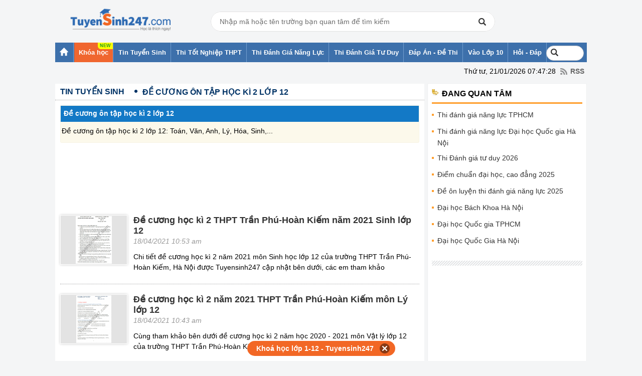

--- FILE ---
content_type: text/html; charset=UTF-8
request_url: https://thi.tuyensinh247.com/de-cuong-on-tap-hoc-ki-2-lop-12-e740/8.html
body_size: 18295
content:
<!DOCTYPE html PUBLIC "-//W3C//DTD XHTML 1.0 Transitional//EN" "http://www.w3.org/TR/xhtml1/DTD/xhtml1-transitional.dtd">
<html xmlns:fb='http://www.facebook.com/2008/fbml' xmlns="http://www.w3.org/1999/xhtml">
    <head>
        <meta http-equiv="Content-Type" content="text/html; charset=utf-8" />
<meta content="vi" http-equiv="content-language" />
<link rel="shortcut icon" href="https://thi.tuyensinh247.com/favicon.ico" />	
<meta name="robots" content="noindex, follow" />
<title>Đề cương ôn tập học kì 2 lớp 12 - Mới nhất - Trang 8</title>
<meta name="keywords" content=" - Trang 8"/>  
<meta name="description" content="Đề cương ôn tập học kì 2 lớp 12, thông tin, tin tức liên quan tới Đề cương ôn tập học kì 2 lớp 12. Tuyensinh247.com trang tin"/>
<meta name="COPYRIGHT" content="Copyright (C) 2012 Tuyensinh247.com" />
<meta name="RESOURCE-TYPE" content="DOCUMENT" />
<meta name="DISTRIBUTION" content="GLOBAL" />
<meta property="fb:app_id" content="1785548044956761"/>
<meta property="og:type" content="article" />
<meta property="article:author" content="https://thi.tuyensinh247.com" />
<meta property="og:title" content="Đề cương ôn tập học kì 2 lớp 12 - Mới nhất - Trang 8"/>
<meta property="og:description" content="Đề cương ôn tập học kì 2 lớp 12, thông tin, tin tức liên quan tới Đề cương ôn tập học kì 2 lớp 12. Tuyensinh247.com trang tin tức tuyển sinh hàng đầu VN - Trang 8"/>
<meta property="og:url" content="https://thi.tuyensinh247.com/de-cuong-on-tap-hoc-ki-2-lop-12-e740.html"/>
<meta property="og:image" content="https://images.tuyensinh247.com/picture/event/2020/0528/de-cuong-on-tap-ki-2-lop-12.jpg"/>
<link rel="image_src" href="https://images.tuyensinh247.com/picture/event/2020/0528/de-cuong-on-tap-ki-2-lop-12.jpg"/>
<link rel="canonical" href="https://thi.tuyensinh247.com/de-cuong-on-tap-hoc-ki-2-lop-12-e740.html" />
<link rel="prev" href="https://thi.tuyensinh247.com/de-cuong-on-tap-hoc-ki-2-lop-12-e740/7.html"/>
<link rel="alternate" href="https://thi.tuyensinh247.com/de-cuong-on-tap-hoc-ki-2-lop-12-e740.html" hreflang="vi-vn">
<meta property="fb:pages" content="549439068457504" />
<link rel="alternate" title="RSS - Đề cương ôn tập học kì 2 lớp 12" href="/de-cuong-on-tap-hoc-ki-2-lop-12-e740.rss" type="application/rss+xml" /><!-- <link rel="stylesheet" type="text/css" href="/themes/style/homepage_38136.css"/> -->
<link rel="stylesheet" type="text/css" href="/themes/style/homepage_20200611.min.css?v=10"/>
<style>
    .page-content{
        width: 716px;
    }
    .page-content td{
        max-width: 100%;
    }
    img{
        max-width: 100%;
    }
    .btn_small_fix_container{text-align:center;position: fixed;bottom:10px;width: 100%;z-index: 1;}
    .btn_small_fix{margin: 0 auto;background:#f26725;width:275px;font-size: 14px;text-align: center;padding: 5px 10px 5px 10px;border-radius:20px;height:20px;}
    .btn_small_fix .fix_link{float:left;color: white;width:250px;height:100%;}
    .btn_small_fix .close_link{float:right;width: 21px;height:100%;}
    .tintuyensinh247com-details-below-content { width: 336px; height: 280px; }
    /*Css for ad_vungoi_group widget*/
    .ytb_sub{text-align:center;padding:5px 0;border-left:7px solid #44a601;border-radius:7px;background: #fcedd5;margin-bottom:5px}
    .ytb_sub>h3{font-size:24px;color:#44a601}
    /*Css for inject_content_ads widget*/
    .inject_cnt{padding: 10px 15px 5px;border-left: 7px solid #44a601;border-radius: 7px; background: #fcedd5; margin-bottom: 15px;}
    .dgnl_text_ad ul{list-style: disc;margin-left: 35px}
    /*Css for ad_vungoi_form_tv widget*/
    .form_tv_dgnl{padding:17px 17px 30px;background:#f1f1f1;border-top:5px dashed #b8b8b8;border-radius:0 20px}
    .form_tv_dgnl input{width:100%;padding:10px;box-sizing:border-box;background:0 0;outline:0;resize:none;border:0;font-family:Montserrat,sans-serif;transition:all .3s;border-bottom:2px solid #bebed2}
    .form_tv_dgnl input:focus{border-bottom:2px solid #0f50bf}
    .form_tv_dgnl button{padding:8px 12px;margin:8px 0 0;font-family:Montserrat,sans-serif;border:2px solid #1c70ff;background:#0f50bf;color:#fff;cursor:pointer;transition:all .3s;font-size:18px;text-transform:uppercase;font-weight:700;border-radius:5px}
    .form_tv_dgnl button:hover{background:#1055ce}
    .form_tv_dgnl label{display:block}
    .form_tv_dgnl h3{margin:0 0 12px;font-size:24px;text-transform:uppercase;color:#0f50bf}
    .form_tv_dgnl label strong{color:#262626}
    .form_tv_dgnl .inputFieldTxt{margin-bottom:18px}
</style>
<!-- <link rel="stylesheet" type="text/css" href="/themes/style/ad_vungoi_form_voucher.css?v=3"/> -->
<style>
    .video-container {position:relative;padding-bottom:56.25%;padding-top:30px;height:0;overflow:hidden;}
    .video-container iframe, .video-container object, .video-container embed {position:absolute;top:0;left:0;width:100%;height:100%;}
    .bn336x280 { width: 336px; height: 280px; }
    .bn300x600 { width: 300px; height: 600px; }
    a.tai-ngay {margin: 0 auto 10px auto;padding-left: 15px;display: block;color: #f9f9f9;font-weight: normal;font-size: 15px;width: 85px;background-image: -webkit-gradient(linear, left top, left bottom, from(#83B842), to(#629721));border-radius: 2px;border: 1px solid #468000;background-image: -moz-linear-gradient(center top , #83B842, #629721); text-align: left;}
    .khung-dep {padding: 0 0 10px 0;margin: 0 0 15px 0;background: #282828;border-radius: 5px;box-shadow: 0 4px 2px rgba(0, 0, 0, .075);border: 1px solid #ddd;} 
    .khung-dep span {display: block;overflow: hidden;color: #fff;margin: 0 0 10px 0;text-align: center;}
    .khung-dep span .red-color {display: inline;margin: auto;text-align: inherit;background: url(images/heart.png) no-repeat;height: 10px;color: transparent;}
    .khung-dep .span-2 {margin-top: -35px;}
    .khung-dep h4 {text-align: center;color: darkorange;font-size: 15px;margin: 0 0 10px 0;font-weight: 400;}
    .khung-dep h5 {font-weight: normal;color: #8DA5D6;text-align: center;font-size: 15px;}
    .khung-dep h4 span, .khung-dep h5 span {display: inline;font-weight: normal;}
    .khung-dep-2 {padding: 10px;background: none;}
    .khung-dep-2 a img, .khung-anh-sms img {border: 1px solid #ddd;border-radius: 4px;box-shadow: 0 1px 2px rgba(0, 0, 0, .075);padding: 5px;}
    .khung-dep-2 p {}
    .khung-dep-2 h2 {color: red;}
    .khung-dep-center {width: 210px;margin: auto;}
    .khung-dep-center-2 {margin-bottom: 0px;}
    .banner_res { max-width: 100%; text-align: center }
    #header h1.logo a span {
        background: url(/themes/images/logo448x152.png) no-repeat 0px 0;
        background-size: 200px;
        background-position: center;
    }
    #header div.logo a span {
        background: url(/themes/images/logo448x152.png) no-repeat 0px 0;
        background-size: 200px;
        background-position: center;
    }
    #header .main .event{
        overflow: hidden;
        background: no-repeat top left url(/themes/images/vietnam-waving-flag.png);
        background-size: 150px;
    }
    #header .tank-30-4{
        width: 90px;
        position: absolute;
        bottom: 0;
        left: -100px;
        z-index: 2;
        animation: to-left 6s infinite backwards linear;
    }
    @keyframes to-left {
        0%{
            left: -100px;
        }
        100%{
            left: 100%;
        }
    }
</style><script src="/js/jquery-1.7.2.min.js" type="text/javascript"></script>
<script src="/js/js_v1.js"></script>
<script src="/themes/js/jquery.tableofcontents.js?v=1" type="text/javascript"></script>
<!-- Facebook Pixel Code -->
<script>
!function(f,b,e,v,n,t,s){if(f.fbq)return;n=f.fbq=function(){n.callMethod?
n.callMethod.apply(n,arguments):n.queue.push(arguments)};if(!f._fbq)f._fbq=n;
n.push=n;n.loaded=!0;n.version='2.0';n.queue=[];t=b.createElement(e);t.async=!0;
t.src=v;s=b.getElementsByTagName(e)[0];s.parentNode.insertBefore(t,s)}(window,
document,'script','https://connect.facebook.net/en_US/fbevents.js');
fbq('init', '1445046295739925'); // Insert your pixel ID here.
fbq('track', 'PageView');
</script>
<noscript><img height="1" width="1" style="display:none"
src="https://www.facebook.com/tr?id=1445046295739925&ev=PageView&noscript=1"
/></noscript>
<!-- DO NOT MODIFY -->
<!-- End Facebook Pixel Code -->        <script>
            (function (i, s, o, g, r, a, m) {
                i['GoogleAnalyticsObject'] = r;
                i[r] = i[r] || function () {
                    (i[r].q = i[r].q || []).push(arguments);
                }, i[r].l = 1 * new Date();
                a = s.createElement(o),
                        m = s.getElementsByTagName(o)[0];
                a.async = 1;
                a.src = g;
                m.parentNode.insertBefore(a, m);
            })(window, document, 'script', '//www.google-analytics.com/analytics.js', 'ga');
            ga('create', 'UA-34018722-1', 'auto');
            ga('require', 'displayfeatures');
            ga('send', 'pageview');
        </script>

        <!-- Custom GTM variables -->
        <script>
            window.dataLayer = window.dataLayer || [];
            window.dataLayer.push({
                'for_class' : '0'
            });
        </script>
        <!-- End Custom GTM variables -->

        <!-- Google Tag Manager -->
        <script>(function(w,d,s,l,i){w[l]=w[l]||[];w[l].push({'gtm.start':
        new Date().getTime(),event:'gtm.js'});var f=d.getElementsByTagName(s)[0],
        j=d.createElement(s),dl=l!='dataLayer'?'&l='+l:'';j.async=true;j.src=
        'https://www.googletagmanager.com/gtm.js?id='+i+dl;f.parentNode.insertBefore(j,f);
        })(window,document,'script','dataLayer','GTM-TFQQDPQ');</script>
        <!-- End Google Tag Manager -->
        <!-- BEGIN SiteCTRL Script Để tạo backlink khi copy -->
        <script type="text/javascript">
            if (document.location.protocol == 'http:') {
                var Tynt = Tynt || [];
                Tynt.push('cDytG-MVar5j3Vacwqm_6l');
                (function () {
                    var s = document.createElement('script');
                    s.async = "async";
                    s.type = "text/javascript";
                    s.src = 'https://tcr.tynt.com/ti.js';
                    var h = document.getElementsByTagName('script')[0];
                    h.parentNode.insertBefore(s, h);
                })();
            }
        </script>
        <!-- END SiteCTRL Script -->
                
                        <script async src="https://pagead2.googlesyndication.com/pagead/js/adsbygoogle.js?client=ca-pub-8529835372050931" crossorigin="anonymous"></script>
                        

    </head>
    <body style="background:#F4F5F6">
        <!-- Google Tag Manager (noscript) -->
        <noscript><iframe src="https://www.googletagmanager.com/ns.html?id=GTM-TFQQDPQ"
        height="0" width="0" style="display:none;visibility:hidden"></iframe></noscript>
        <!-- End Google Tag Manager (noscript) -->
        <script>
            $(function () {
                var parent_id = '0';
                var controller_id = 'tsEvent';
                $('#menu_nav').children('li').each(function (i) {
                    var rel = $(this).attr('rel');
                    if (rel == parent_id) {
                        $(this).removeClass('active').addClass('active');
                    } else {
                        if ($(this).attr('class') != 'nav7') {
                            $(this).removeClass('active');
                        }
                    }
                    /*Truong hop 2*/
                    if (controller_id == 'tsHome' && i == 0) {
                        $(this).removeClass('active').addClass('active');
                    }
                });
            });
        </script>
        <div id="wrapper">
            <!--<div id="flash">
        <div class="main">
            <div class="left-flash">
            <div class="flash-cont"> <a target="_blank" title="BTec FPT tuyển sinh 2022" rel="nofollow" href="https://btec.fpt.edu.vn/r/ts2473"><img src="https://cdn.tuyensinh247.com/picture/2022/0706/floatingbanner-pc-120-400.png" alt="Btec FPT tuyển sinh 2022"></a> </div>
            </div>-->
           
            <!--<div class="right-flash">
                <div class="flash-cont"> <embed width="120px" height="400px" type="application/x-shockwave-flash" wmode="transparent" pluginspage="http://www.macromedia.com/go/getflashplayer" quality="high" src="http://images.tuyensinh247.com/tin/images/DK_nhan-dap-anTN.swf"></embed> </div>
            </div>-->
     
        </div>
    </div>                        
            <div id="header" style="padding-top: 0px">
                <!-- top_head banner -->
                <div class="main clearfix">
                                            <div class="clearfix fl relative">
                                                            <div class="logo"><a href="/home.html" title="Tin tức tuyển sinh"><span style="top:0px;"></span></a></div>
                             
                        </div>
                                        <div class="banner fl">
                        <div class="boxSearch">
                            <div class="inputSearch">
                                <input type="text" class="Inputsearch" id="inputSearch" placeholder="Nhập mã hoặc tên trường bạn quan tâm để tìm kiếm">
                                <i class="iconSearch"></i>
                            </div>
                            <div class="listResuilt dnone" id="listResults">
                                <div class="resuilt">
                                    <div class="groupItems history" id="university_search_result">
                                    </div>
                                </div>
                            </div>
                        </div>
                    </div>
                    <!-- Adsense  -->
<!--<div class="top_banner fr">
<a target="_blank" href="https://btec.fpt.edu.vn/r/ts2472" rel="nofollow"><img src="https://cdn.tuyensinh247.com/picture/2022/0706/topbanner-pc.png"/></a>
</div>-->                </div>
            </div>
            <div id="menu-navi">
                <div class="main">
                    <ul class="nav clearfix" id="menu_nav">
                        <li class="nav1"><a href="https://thi.tuyensinh247.com"><strong class="ic_home">&nbsp;</strong></a><ul class="sub-nav2"><li class="sub0"></li></ul></li><li class="item-menu__hight-light"><a href="https://tuyensinh247.com/" target="_blank"><strong>Khóa học</strong></a></li><li rel=15><a href="/thong-tin-tuyen-sinh-c15.html"><span><strong>Tin Tuyển Sinh</strong></span></a><ul class="sub-nav2"><li class="sub1"><a href="/dau-cap-c21.html">Vào lớp 6</a></li><li><a href="/vao-lop-10-c22.html">Vào lớp 10</a></li><li><a href="/dh-cd-c24.html">ĐH - CĐ</a></li><li><a href="/tu-van-tuyen-sinh.html">Hỏi - Đáp</a></li></ul></li><li rel=80><a href="https://thi.tuyensinh247.com/thi-dai-hoc-va-thi-tot-nghiep-thpt-2025-e763.html"><span><strong>Thi Tốt Nghiệp THPT</strong></span></a></li><li rel=64><a href="https://thi.tuyensinh247.com/thi-danh-gia-nang-luc-2026-e773.html"><span><strong>Thi Đánh Giá Năng Lực</strong></span></a></li><li rel=84><a href="https://thi.tuyensinh247.com/thi-danh-gia-tu-duy-e764.html"><span><strong>Thi Đánh Giá Tư Duy</strong></span></a></li><li rel=16><a href="/dap-an-de-thi-c16.html"><span><strong>Đáp Án - Đề Thi</strong></span></a><ul class="sub-nav2"><li class="sub5"><a href="/de-thi-thu-c31.html">Đề thi thử</a></li><li><a href="/de-thi-hoc-ki-c30.html">Đề thi học kì</a></li><li><a href="/dap-an-de-thi-tot-nghiep-thpt-c28.html">Đáp án đề thi tốt nghiệp thpt</a></li><li><a href="/dap-an-de-thi-dh-c27.html">Đáp án đề thi ĐH</a></li><li><a href="https://thi.tuyensinh247.com/de-on-luyen-thi-danh-gia-nang-luc-e767.html">Đề ôn luyện thi đánh giá năng lực</a></li><li><a href="/vao-lop-10-c29.html">Đề thi vào lớp 10</a></li><li><a href="/bi-quyet-hoc-thi-c32.html">Bí quyết học thi</a></li></ul></li><li rel=17><a href="https://thi.tuyensinh247.com/vao-lop-10-c22.html"><span><strong>Vào Lớp 10</strong></span></a></li><li rel=18><a href="https://thi.tuyensinh247.com/tu-van-tuyen-sinh.html"><span><strong>Hỏi - Đáp</strong></span></a><ul class="sub-nav2"><li class="sub7"><a href="/tu-van-huong-nghiep-c37.html">Tư vấn hướng nghiệp </a></li><li><a href="/de-thi-tuyen-dung-c38.html">Đề thi tuyển dụng</a></li></ul></li>                        <li class="nav7">
                            <div class="clearfix" style="position: relative; margin: 6px 0px;">
                                <form action="https://www.google.com.vn/cse" id="cse-search-box" target="_blank">
                                    <!-- <input type="hidden" name="cx" value="partner-pub-3084353470359421:1991872995" /> -->
                                    <input type="hidden" name="cx" value="005987552500378210436:u-mhbjffz-i" />
                                    <input type="hidden" name="ie" value="UTF-8" />
                                    <input type="text" placeholder="Tìm kiếm" name="q" id="keyword" size="14" />
                                </form>
                                <script type="text/javascript" src="https://www.google.com.vn/coop/cse/brand?form=cse-search-box&amp;lang=vi"></script>
                            </div>
                        </li>
                    </ul>
                                        <div class="rss"><span style="margin-right: 5px">Thứ tư, 21/01/2026 07:47:28</span> <a href="/trang-chu.rss" class="ic_rss">RSS</a></div>
                </div>
            </div>
            <!-- top_all_site banner -->
<!--<p align="center">
<a target="_blank" href="https://thi.tuyensinh247.com/de-thi-thu-tot-nghiep-thpt-e16.html">
<img src="http://images.tuyensinh247.com/picture/2015/1124/de-thi-thu-8-mon.gif" alt="De thi thu THPT Quoc gia 2016" title="Đề thi thử THPT Quốc gia 2016"/>
</a>
</p>-->
<!--<p align="center">
<a target="_blank" href="https://thi.tuyensinh247.com/de-thi-thu-tot-nghiep-thpt-e16.html">
<img src="http://images.tuyensinh247.com/picture/2016/0704/680-90-huongdandethi.gif" alt="Dap an de thi THPT Quoc gia tat ca cac mon" title="Đáp án đề thi THPT Quốc gia 2016"/>
</a>
</p>-->            
            <div id="countdown" style="position:relative"></div>
            <script>
                $('#keyword').focusin(function() {
                    // $('#keyword').attr('style', 'background: #ffffff !important');
                    setTimeout(() => {
                        $('#keyword').css('width','188px').attr("placeholder", "Tìm kiếm...");
                    }, 10);
 
                })
            </script>
            <div id="container">
    <div class="main clearfix">
        <div class="box-container clearfix">
            <div class="box-left">
                <div class="pathway clearfix" style="margin-bottom: 10px;">
                    <ul class="path list_path clearfix">
                        <li class="begin"><a href="/thong-tin-tuyen-sinh-ec15.html"><span class="home1">Tin Tuyển Sinh</span></a></li><li class="end"><h1><a href="/de-cuong-on-tap-hoc-ki-2-lop-12-e740.html"><span>Đề cương ôn tập học kì 2 lớp 12</span></a></h1></li>                    </ul>
                </div>
                <div class="addthis_toolbox clearfix" style="padding-left: 10px;">
    <div class="fb-like" data-size="large" data-href="https://thi.tuyensinh247.com/de-cuong-on-tap-hoc-ki-2-lop-12-e740.html" data-layout="button_count" data-action="like" data-show-faces="true" data-share="true"></div>
</div>
                    <div style="padding-bottom:12px" class="box-list clearfix">
        <div class="title-pop clearfix">
            <h2 style="color:#FFF">Đề cương ôn tập học kì 2 lớp 12</h2>
        </div>
        <div class="box_newss clearfix">
            <div class="clearfix">
                Đề cương ôn tập học kì 2 lớp 12: Toán, Văn, Anh, Lý, Hóa, Sinh,...            </div> 
        </div> 
    </div>
                    <div style="margin-top: 5px">
                    <style>
                        .tintuyensinh247com-details-top { width: 728px; height: 90px;margin-left:4px}
                        /*@media(min-width: 970px) { .tintuyensinh247com-details-top { width: 970px; height: 90px; } }*/
                    </style>
                    <script async src="//pagead2.googlesyndication.com/pagead/js/adsbygoogle.js"></script>
                    <!-- tin.tuyensinh247.com-details-top -->
                    <ins class="adsbygoogle tintuyensinh247com-details-top"
                         style="display:inline-block"
                         data-ad-client="ca-pub-8529835372050931"
                         data-ad-slot="9244125405"></ins>
                    <script>
                        (adsbygoogle = window.adsbygoogle || []).push({});
                    </script>
                </div>
                <ul class="listQuickLink">
    </ul>                <div class="box-cont clearfix">
                    <ul class="list clearfix">
                                                            <li class="clearfix" >
                                        <a title = "Đề cương học kì 2 THPT Trần Phú-Hoàn Kiếm năm 2021 Sinh lớp 12" href = "/de-cuong-hoc-ki-2-thpt-tran-phu-hoan-kiem-nam-2021-sinh-lop-12-c30a60692.html">
                                            <img alt = "Đề cương học kì 2 THPT Trần Phú-Hoàn Kiếm năm 2021 Sinh lớp 12" class = "img-132" src = "https://images.tuyensinh247.com/picture/article/2021/0418/resize_de-cuong-on-tap-ki-2-mon-sinh-lop-12-thpt-tran-phu-2021.jpg" onerror = 'this.src="https://images.tuyensinh247.com/tin/demo/default.jpg"'>
                                        </a>
                                        <h3><a title = "Đề cương học kì 2 THPT Trần Phú-Hoàn Kiếm năm 2021 Sinh lớp 12" href = "/de-cuong-hoc-ki-2-thpt-tran-phu-hoan-kiem-nam-2021-sinh-lop-12-c30a60692.html"> <strong>Đề cương học kì 2 THPT Trần Phú-Hoàn Kiếm năm 2021 Sinh lớp 12</strong></a></h3>
                                        <p style="color:#999"><em><span class="postdate">18/04/2021 10:53 am</em></p>
                                        <p class="decription">Chi tiết đề cương học kì 2 năm 2021 môn Sinh học lớp 12 của trường THPT Trần Phú-Hoàn Kiếm, Hà Nội được Tuyensinh247 cập nhật bên dưới, các em tham khảo</p>
                                                                            </li>
                                                                        <li class="clearfix" >
                                        <a title = "Đề cương học kì 2 năm 2021 THPT Trần Phú-Hoàn Kiếm môn Lý lớp 12" href = "/de-cuong-hoc-ki-2-nam-2021-thpt-tran-phu-hoan-kiem-mon-ly-lop-12-c30a60691.html">
                                            <img alt = "Đề cương học kì 2 năm 2021 THPT Trần Phú-Hoàn Kiếm môn Lý lớp 12" class = "img-132" src = "https://images.tuyensinh247.com/picture/article/2021/0418/resize_de-cuong-on-tap-ki-2-mon-ly-lop-12-thpt-tran-phu-2021.jpg" onerror = 'this.src="https://images.tuyensinh247.com/tin/demo/default.jpg"'>
                                        </a>
                                        <h3><a title = "Đề cương học kì 2 năm 2021 THPT Trần Phú-Hoàn Kiếm môn Lý lớp 12" href = "/de-cuong-hoc-ki-2-nam-2021-thpt-tran-phu-hoan-kiem-mon-ly-lop-12-c30a60691.html"> <strong>Đề cương học kì 2 năm 2021 THPT Trần Phú-Hoàn Kiếm môn Lý lớp 12</strong></a></h3>
                                        <p style="color:#999"><em><span class="postdate">18/04/2021 10:43 am</em></p>
                                        <p class="decription">Cùng tham khảo bên dưới đề cương học kì 2 năm học 2020 - 2021 môn Vật lý lớp 12 của trường THPT Trần Phú-Hoàn Kiếm, Hà Nội</p>
                                                                            </li>
                                                                        <li class="clearfix" >
                                        <a title = "Đề cương học kì 2 năm 2021 môn Hóa lớp 12 THPT Trần Phú-Hoàn Kiếm" href = "/de-cuong-hoc-ki-2-nam-2021-mon-hoa-lop-12-thpt-tran-phu-hoan-kiem-c30a60690.html">
                                            <img alt = "Đề cương học kì 2 năm 2021 môn Hóa lớp 12 THPT Trần Phú-Hoàn Kiếm" class = "img-132" src = "https://images.tuyensinh247.com/picture/article/2021/0418/resize_de-cuong-on-tap-ki-2-mon-hoa-llop12-thpt-tran-phu-2021.jpg" onerror = 'this.src="https://images.tuyensinh247.com/tin/demo/default.jpg"'>
                                        </a>
                                        <h3><a title = "Đề cương học kì 2 năm 2021 môn Hóa lớp 12 THPT Trần Phú-Hoàn Kiếm" href = "/de-cuong-hoc-ki-2-nam-2021-mon-hoa-lop-12-thpt-tran-phu-hoan-kiem-c30a60690.html"> <strong>Đề cương học kì 2 năm 2021 môn Hóa lớp 12 THPT Trần Phú-Hoàn Kiếm</strong></a></h3>
                                        <p style="color:#999"><em><span class="postdate">18/04/2021 10:29 am</em></p>
                                        <p class="decription">Chi tiết đề cương học kì 2 môn Lịch Sử lớp 12 năm học 2020 - 2021  của trường THPT Trần Phú-Hoàn Kiếm, Hà Nội được Tuyensinh247 cập nhật dưới đây</p>
                                                                            </li>
                                                                        <li class="clearfix" >
                                        <a title = "Đề cương học kì 2 năm 2021 THPT Trần Phú-Hoàn Kiếm môn Sử lớp 12" href = "/de-cuong-hoc-ki-2-nam-2021-thpt-tran-phu-hoan-kiem-mon-su-lop-12-c30a60689.html">
                                            <img alt = "Đề cương học kì 2 năm 2021 THPT Trần Phú-Hoàn Kiếm môn Sử lớp 12" class = "img-132" src = "https://images.tuyensinh247.com/picture/article/2021/0418/resize_de-cuong-on-tap-ki-2-mon-su-lop-12-thpt-tran-phu-2021-1-result.jpg" onerror = 'this.src="https://images.tuyensinh247.com/tin/demo/default.jpg"'>
                                        </a>
                                        <h3><a title = "Đề cương học kì 2 năm 2021 THPT Trần Phú-Hoàn Kiếm môn Sử lớp 12" href = "/de-cuong-hoc-ki-2-nam-2021-thpt-tran-phu-hoan-kiem-mon-su-lop-12-c30a60689.html"> <strong>Đề cương học kì 2 năm 2021 THPT Trần Phú-Hoàn Kiếm môn Sử lớp 12</strong></a></h3>
                                        <p style="color:#999"><em><span class="postdate">18/04/2021 10:18 am</em></p>
                                        <p class="decription">Đề cương học kì 2 năm 2021 của trường THPT Trần Phú-Hoàn Kiếm môn Lịch Sử lớp 12 được cập nhật dưới đây, các em tham khảo</p>
                                                                            </li>
                                                                        <li class="clearfix" >
                                        <a title = "Đề cương học kì 2 2021 THPT chuyên Bảo Lộc môn Anh lớp 12" href = "/de-cuong-hoc-ki-2-2021-thpt-chuyen-bao-loc-mon-anh-lop-12-c30a60668.html">
                                            <img alt = "Đề cương học kì 2 2021 THPT chuyên Bảo Lộc môn Anh lớp 12" class = "img-132" src = "https://images.tuyensinh247.com/picture/article/2021/0417/resize_de-cuong-on-tap-hk2-mon-anh-lop-12-thpt-chuyen-bao-loc-2021-1.png" onerror = 'this.src="https://images.tuyensinh247.com/tin/demo/default.jpg"'>
                                        </a>
                                        <h3><a title = "Đề cương học kì 2 2021 THPT chuyên Bảo Lộc môn Anh lớp 12" href = "/de-cuong-hoc-ki-2-2021-thpt-chuyen-bao-loc-mon-anh-lop-12-c30a60668.html"> <strong>Đề cương học kì 2 2021 THPT chuyên Bảo Lộc môn Anh lớp 12</strong></a></h3>
                                        <p style="color:#999"><em><span class="postdate">17/04/2021 16:11 pm</em></p>
                                        <p class="decription">Đề cương học kì 2 năm học 2020 - 2021 của trường THPT chuyên Bảo Lộc, tỉnh Lâm Đồng môn Tiếng Anh lớp 12 cụ thể như sau:</p>
                                                                                    <div style="margin-top:5px;">    
                                                <script async src="//pagead2.googlesyndication.com/pagead/js/adsbygoogle.js"></script>
                                                <!-- tin-event-middle-csi -->
                                                <ins class="adsbygoogle bn336x280"
                                                     style="display:inline-block"
                                                     data-ad-client="ca-pub-8529835372050931"
                                                     data-ad-slot="6321643006"
                                                     data-ad-format="auto"></ins>
                                                <script>
                        (adsbygoogle = window.adsbygoogle || []).push({});
                                                </script>
                                            </div>
                                                                            </li>
                                                                        <li class="clearfix" >
                                        <a title = "Đề cương học kì 2 năm 2021 THPT chuyên Bảo Lộc môn Địa lớp 12" href = "/de-cuong-hoc-ki-2-nam-2021-thpt-chuyen-bao-loc-mon-dia-lop-12-c30a60665.html">
                                            <img alt = "Đề cương học kì 2 năm 2021 THPT chuyên Bảo Lộc môn Địa lớp 12" class = "img-132" src = "https://images.tuyensinh247.com/picture/article/2021/0417/resize_de-cuong-on-tap-hk2-mondia-lop-12-thpt-chuyen-bao-loc-2021-1.png" onerror = 'this.src="https://images.tuyensinh247.com/tin/demo/default.jpg"'>
                                        </a>
                                        <h3><a title = "Đề cương học kì 2 năm 2021 THPT chuyên Bảo Lộc môn Địa lớp 12" href = "/de-cuong-hoc-ki-2-nam-2021-thpt-chuyen-bao-loc-mon-dia-lop-12-c30a60665.html"> <strong>Đề cương học kì 2 năm 2021 THPT chuyên Bảo Lộc môn Địa lớp 12</strong></a></h3>
                                        <p style="color:#999"><em><span class="postdate">17/04/2021 15:39 pm</em></p>
                                        <p class="decription">Đề cương ôn tập học kì 2 môn Địa lí lớp 12 năm học 2020-2021 của trường THPT chuyên Bảo Lộc, tỉnh Lâm Đồng cụ thể như sau:</p>
                                                                            </li>
                                                                        <li class="clearfix" >
                                        <a title = "Đề cương học kì 2 môn GDCD lớp 12 năm 2021 THPT chuyên Bảo Lộc" href = "/de-cuong-hoc-ki-2-mon-gdcd-lop-12-nam-2021-thpt-chuyen-bao-loc-c30a60662.html">
                                            <img alt = "Đề cương học kì 2 môn GDCD lớp 12 năm 2021 THPT chuyên Bảo Lộc" class = "img-132" src = "https://images.tuyensinh247.com/picture/article/2021/0417/resize_de-cuong-on-tap-hk2-mon-gdcd-lop-12-thpt-chuyen-bao-loc-2021-1.png" onerror = 'this.src="https://images.tuyensinh247.com/tin/demo/default.jpg"'>
                                        </a>
                                        <h3><a title = "Đề cương học kì 2 môn GDCD lớp 12 năm 2021 THPT chuyên Bảo Lộc" href = "/de-cuong-hoc-ki-2-mon-gdcd-lop-12-nam-2021-thpt-chuyen-bao-loc-c30a60662.html"> <strong>Đề cương học kì 2 môn GDCD lớp 12 năm 2021 THPT chuyên Bảo Lộc</strong></a></h3>
                                        <p style="color:#999"><em><span class="postdate">17/04/2021 15:02 pm</em></p>
                                        <p class="decription">Dưới đây là đề cương ôn tập học kì 2 của trường THPT chuyên Bảo Lộc, tỉnh Lâm Đồng môn GDCD lớp 12 năm học 2020-2021, các em tham khảo</p>
                                                                            </li>
                                                                        <li class="clearfix" >
                                        <a title = "Đề cương học kì 2 THPT chuyên Bảo Lộc năm 2021 môn Hóa lớp 12" href = "/de-cuong-hoc-ki-2-thpt-chuyen-bao-loc-nam-2021-mon-hoa-lop-12-c30a60659.html">
                                            <img alt = "Đề cương học kì 2 THPT chuyên Bảo Lộc năm 2021 môn Hóa lớp 12" class = "img-132" src = "https://images.tuyensinh247.com/picture/article/2021/0417/resize_de-cuong-on-tap-hk2-mon-hoa-lop-12-thpt-chuyen-bao-loc-2021-1.png" onerror = 'this.src="https://images.tuyensinh247.com/tin/demo/default.jpg"'>
                                        </a>
                                        <h3><a title = "Đề cương học kì 2 THPT chuyên Bảo Lộc năm 2021 môn Hóa lớp 12" href = "/de-cuong-hoc-ki-2-thpt-chuyen-bao-loc-nam-2021-mon-hoa-lop-12-c30a60659.html"> <strong>Đề cương học kì 2 THPT chuyên Bảo Lộc năm 2021 môn Hóa lớp 12</strong></a></h3>
                                        <p style="color:#999"><em><span class="postdate">17/04/2021 14:33 pm</em></p>
                                        <p class="decription">Chi tiết đề cương ôn tập học kì 2 năm học 2020-2021 môn Hóa học lớp 12 của trường THPT chuyên Bảo Lộc, tỉnh Lâm Đồng</p>
                                                                            </li>
                                                                        <li class="clearfix" >
                                        <a title = "Đề cương học kì 2 năm 2021 môn Lý lớp 12 THPT chuyên Bảo Lộc" href = "/de-cuong-hoc-ki-2-nam-2021-mon-ly-lop-12-thpt-chuyen-bao-loc-c31a60656.html">
                                            <img alt = "Đề cương học kì 2 năm 2021 môn Lý lớp 12 THPT chuyên Bảo Lộc" class = "img-132" src = "https://images.tuyensinh247.com/picture/article/2021/0417/resize_de-cuong-on-tap-hk2-mon-ly-thpt-chuyen-bao-loc-2021-1.png" onerror = 'this.src="https://images.tuyensinh247.com/tin/demo/default.jpg"'>
                                        </a>
                                        <h3><a title = "Đề cương học kì 2 năm 2021 môn Lý lớp 12 THPT chuyên Bảo Lộc" href = "/de-cuong-hoc-ki-2-nam-2021-mon-ly-lop-12-thpt-chuyen-bao-loc-c31a60656.html"> <strong>Đề cương học kì 2 năm 2021 môn Lý lớp 12 THPT chuyên Bảo Lộc</strong></a></h3>
                                        <p style="color:#999"><em><span class="postdate">17/04/2021 14:11 pm</em></p>
                                        <p class="decription">Đề cương ôn tập học kì 2 môn Vật lý lớp 12 của trường THPT chuyên Bảo Lộc, tỉnh Lâm Đồng năm 2021 cụ thể như sau:</p>
                                                                            </li>
                                                                        <li class="clearfix" >
                                        <a title = "Đề cương học kì 2 THPT chuyên Bảo Lộc môn Sinh lớp 12 2021" href = "/de-cuong-hoc-ki-2-thpt-chuyen-bao-loc-mon-sinh-lop-12-2021-c30a60651.html">
                                            <img alt = "Đề cương học kì 2 THPT chuyên Bảo Lộc môn Sinh lớp 12 2021" class = "img-132" src = "https://images.tuyensinh247.com/picture/article/2021/0417/resize_de-cuong-on-tap-hk2-mon-sinh-lop-12-thpt-chuyen-lam-dong-2021-1.png" onerror = 'this.src="https://images.tuyensinh247.com/tin/demo/default.jpg"'>
                                        </a>
                                        <h3><a title = "Đề cương học kì 2 THPT chuyên Bảo Lộc môn Sinh lớp 12 2021" href = "/de-cuong-hoc-ki-2-thpt-chuyen-bao-loc-mon-sinh-lop-12-2021-c30a60651.html"> <strong>Đề cương học kì 2 THPT chuyên Bảo Lộc môn Sinh lớp 12 2021</strong></a></h3>
                                        <p style="color:#999"><em><span class="postdate">17/04/2021 11:37 am</em></p>
                                        <p class="decription">Chi tiết đề cương ôn tập học kì 2 năm học 2020 - 2021 môn Sinh học lớp 12 của trường THPT chuyên Bảo Lộc, tỉnh Lâm Đồng được cập nhật dưới đây</p>
                                                                            </li>
                                                        </ul>
                </div>
                <div class="fillter clearfix">
                                                                    <a href="/de-cuong-on-tap-hoc-ki-2-lop-12-e740/9.html" >
                            <div style="background-color: #cdcdcd;color: #313131; display: block; padding: 5px 0; text-align: center ;font-size:14px;">
                                Xem thêm
                            </div>
                        </a>
                                        <ul class="paging" style="margin: 10px 0;">
                        <li><a href="/de-cuong-on-tap-hoc-ki-2-lop-12-e740/7.html"><span> « </span></a></li><li><a  href="/de-cuong-on-tap-hoc-ki-2-lop-12-e740.html"><span>1</span></a></li><li><a  href="/de-cuong-on-tap-hoc-ki-2-lop-12-e740/2.html"><span>2</span></a></li><li><a  href="/de-cuong-on-tap-hoc-ki-2-lop-12-e740/3.html"><span>3</span></a></li><li><a  href="/de-cuong-on-tap-hoc-ki-2-lop-12-e740/4.html"><span>4</span></a></li><li><a  href="/de-cuong-on-tap-hoc-ki-2-lop-12-e740/5.html"><span>5</span></a></li><li><a  href="/de-cuong-on-tap-hoc-ki-2-lop-12-e740/6.html"><span>6</span></a></li><li><a  href="/de-cuong-on-tap-hoc-ki-2-lop-12-e740/7.html"><span>7</span></a></li><li><a class="active" href="/de-cuong-on-tap-hoc-ki-2-lop-12-e740/8.html"><span>8</span></a></li><li><a  href="/de-cuong-on-tap-hoc-ki-2-lop-12-e740/9.html"><span>9</span></a></li><li><a href="/de-cuong-on-tap-hoc-ki-2-lop-12-e740/9.html"><span> » </span></a></li>                    </ul>

                </div>
                                                        <div style="text-align: center;margin-top: -10px;margin-bottom: 10px">
                            <script async src="//pagead2.googlesyndication.com/pagead/js/adsbygoogle.js"></script>
                            <!-- tin-event-bottom-csi -->
                            <ins class="adsbygoogle bn336x280"
                                style="display:inline-block"
                                data-ad-client="ca-pub-8529835372050931"
                                data-ad-slot="9414710207"
                                data-ad-format="auto"></ins>
                            <script>
                                (adsbygoogle = window.adsbygoogle || []).push({});
                            </script> 
                        </div>
                                
                <div class="cm_new">
                                        <h2>                    	
                        Viết bình luận:Đề cương ôn tập học kì 2 lớp 12                    </h2>
                    <ul class="clearfix viet_bl">
    <li class="clearfix">
        <input type="text" value="Họ và tên" id="username" onfocus="if (this.value == this.defaultValue) this.value = '';" onblur="if (this.value == this.defaultValue || this.value == '') this.value = this.defaultValue"> &nbsp;
        <input type="text" value="Địa chỉ mail" id="email" onfocus="if (this.value == this.defaultValue) this.value = '';" onblur="if (this.value == this.defaultValue || this.value == '') this.value = this.defaultValue">
    </li>
    <li><textarea style="width: 670px; height: 115px;" id="comment_body" placeholder="Nhập câu hỏi của bạn để được hỗ trợ nhanh nhất!"></textarea></li>
    <!--<li>
    	<img width="50" height="25" name="captcha" src="https://thi.tuyensinh247.com/capcha/captcha.php"> <a href="javascript:" onclick="reloadCaptcha('captcha','https://thi.tuyensinh247.com/capcha');">Change</a>
    </li>
    -->
    <li class="last">
    	<button type="submit" class="btn-while" onclick="submitComment();"><span><strong>Gửi bình luận</strong></span></button>
    </li>
    <li>
    	<div id="result" style="color:red;"></div>
    </li>
</ul>                    <script>
function submitComment()
{
	var username=$('#username').val();
	var email=$('#email').val();
	var comment_body=$('#comment_body').val();
	var error='';
	if(username=='Họ và tên')
	{
		error+='Vui lòng nhập họ và tên!<br>';
	}
	if(email=='Địa chỉ mail')
	{
		error+='Vui lòng nhập email!<br>';
	}
	if(comment_body=='')
	{
		error+='Vui lòng nhập nội dung bình luận!<br>';
	}
	if(error!='')
	{
		$('#result').html(error);
	}
	else
	{
		loadingAjax();
		$.ajax({
			type: "POST",
			url: '/tsAjax/commentEvent',
			data: {
				username:username,
				email:email,
				comment_body:comment_body,
				event_id:'740'
			},
			success: function(resp){
				closeLoadingAjax();
				if(resp['status']==1)
				{
					$('#result').css('color','blue');
					resetForm('');
				}
				else
				{
					$('#result').css('color','red');
				}
				$('#result').html(resp['error']);
			}
		});	
	}	
}

function resetForm(id)
{
	$('#username'+id+'').val('');
	$('#email'+id+'').val('');
	$('#comment_body'+id+'').val('');
}

function submitReply(comment_id)
{
	var username=$('#username'+comment_id+'').val();
	var email=$('#email'+comment_id+'').val();
	var comment_body=$('#comment_body'+comment_id+'').val();
	var error='';
	if(username=='Họ và tên')
	{
		error+='Vui lòng nhập họ và tên!<br>';
	}
	if(email=='Địa chỉ mail')
	{
		error+='Vui lòng nhập email!<br>';
	}
	if(comment_body=='')
	{
		error+='Vui lòng nhập nội dung bình luận!<br>';
	}
	if(error!='')
	{
		$('#result'+comment_id+'').html(error);
	}
	else
	{
		loadingAjax();
		$.ajax({
			type: "POST",
			url: '/tsAjax/postReplyEvent',
			data: {
				username:username,
				email:email,
				comment_body:comment_body,
				comment_id:comment_id,
				event_id:'740'
			},
			success: function(resp){
				closeLoadingAjax();
				if(resp['status']==1)
				{
					$('#result'+comment_id+'').css('color','blue');
					resetForm(comment_id);
				}
				else
				{
					$('#result'+comment_id+'').css('color','red');
				}
				$('#result').html(resp['error']);
			}
		});	
	}
}

</script>
<ul class="clearfix box_commet" id="comment_txt">
</ul>

<script type="text/javascript">
$( document ).ready(function() {
	loadCommentEvent(0);
});
function loadCommentEvent(begin){	
	loadingAjax();
	if(begin>0){
		$("#over_view_child_"+begin).hide();
	}
	$.ajax({
		type: "POST",
		url: '/tsAjax/loadCommentEvent',
		data: {
			event_id:'740',
			begin:begin
		},
		success: function(resp){			
	        var a=$.parseJSON(resp);
	        var tmp = 0;
	        var i=0;
	        $.each(a, function( index, value ) { 
		        if(value.id !=tmp){ 
			        i++; 
		        	$("#comment_txt").append(           	  
	      				'<li class="clearfix">'+
						'<img height="50" width="50" src="https://images.tuyensinh247.com/tin/images/avt_share.png">'+
						'<div class="fl col-420">'+
							'<div class="clearfix"><p class="reset" style="text-align:justify">'
								+value.description+
							'</p>'+
								'<div class="mar-top">'+
									'<div class="fl"><strong class="clorange">'+value.username+'</strong>'+
									'<span class="s11 clgray"> '+value.create_date+'</span></div>'+
									'<div class="fr">'+
										'<a class="forward" rel="nofollow" onclick="showform_cm('+value.id+')">Trả lời</a>'+
									'</div>'+
								'</div>'+  
							'</div>'+
							'<div id="box_comment_'+value.id+'" ></div>'+
						'</div>'+					
						'<div class="sub_box-coment fl" id="child_comment_'+value.id+'"></div>'+ 
					'</li>');
		        }
		        tmp =value.id;
		        begin=value.id;
		        if(value.id_child >0){
		        	 $("#child_comment_"+value.id).append(
		        		'<li class="clearfix">'+
							'<img height="50" width="50" src="https://images.tuyensinh247.com/tin/images/avt_share.png">'+
							'<div class="fl col-420">'+
								'<div class="clearfix"><p class="reset" style="text-align:justify">'
									+value.description_child+
									'</p>'+
									'<div class="mar-top">'+
										'<div class="fl"><strong class="clorange">'+value.username_child+'</strong>'+
										'<span class="s11 clgray"> '+value.create_date_child+'</span></div>'+											
									'</div>'+  
								'</div>'+
							'</div>'+
						'</li>');
		        }              		
      	 });
	        if(i >= 20){
      			 $("#comment_txt").append('<a class="clblue" rel="nofollow" onclick="loadCommentEvent('+begin+')" id="over_view_child_'+begin+'" style="margin-left: 45%;text-decoration: underline;cursor:pointer;">Xem Thêm</a>');
      		}
	        closeLoadingAjax();	 
		}
	});	
}
function showform_cm(id_comment){
	$('#box_comment_'+id_comment).html(
		'<ul style="" id="reply'+id_comment+'" class="clearfix viet_bl">'+
			'<li class="clearfix">'+
				'<input type="text" id="username'+id_comment+'" onblur="if (this.value == this.defaultValue || this.value == \'\') this.value = this.defaultValue" onfocus="if (this.value == this.defaultValue) this.value = \'\';" value="Họ và tên"> &nbsp;'+
				'<input type="text" id="email'+id_comment+'" onblur="if (this.value == this.defaultValue || this.value == \'\') this.value = this.defaultValue" onfocus="if (this.value == this.defaultValue) this.value = \'\';" value="Địa chỉ mail">'+
			'</li>'+
			'<li class="clearfix"><textarea id="comment_body'+id_comment+'" style=" width:412px; height:120px;">&nbsp;</textarea></li>'+
			'<li class="clearfix">'+
				'<div class="fl">'+
					'<button onclick="submitReply('+id_comment+');" class="btn-while" type="submit"><span><strong>Gửi phản hồi</strong></span></button>'+
				'</div>'+
				'<div class="fr">'+
				'</div>'+
			'</li>'+
			'<li style="color:red;" id="result'+id_comment+'">'+
			'</li>'+
		'</ul>'
	);	
}
</script>    
    
                </div>
                <div class="box-other clearfix">
                    <div class="title_other">
                        <h3><a href="javascript:" rel="nofollow">Các tin khác</a></h3>
                    </div>
                    <ul class="list clearfix">
                        <li class="clearfix"><a href="/de-cuong-on-tap-mon-su-lop-12-thpt-chuyen-bao-loc-nam-2021-c30a60645.html">Đề cương học kì 2 môn Sử lớp 12 THPT chuyên Bảo Lộc năm 2021</a>(17/04/2021)</li><li class="clearfix"><a href="/de-cuong-hoc-ki-2-nam-2021-van-lop-12-thpt-chuyen-bao-loc-c30a60633.html">Đề cương học kì 2 năm 2021 Văn lớp 12 THPT chuyên Bảo Lộc</a>(17/04/2021)</li><li class="clearfix"><a href="/de-cuong-hoc-ki-2-nam-2021-thpt-chuyen-bao-loc-toan-lop-12-c30a60631.html">Đề cương học kì 2 năm 2021 THPT chuyên Bảo Lộc Toán lớp 12</a>(17/04/2021)</li><li class="clearfix"><a href="/de-cuong-hoc-ki-2-mon-toan-lop-12-nam-2021-thpt-viet-duc-c30a60549.html">Đề cương học kì 2 môn Toán lớp 12 năm 2021 THPT Việt Đức</a>(15/04/2021)</li><li class="clearfix"><a href="/de-cuong-hoc-ki-2-mon-toan-lop-12-nam-2021-thpt-tran-phu-c30a60534.html">Đề cương học kì 2 môn Toán lớp 12 năm 2021 THPT Trần Phú</a>(15/04/2021)</li>	
                    </ul>
                    <p style="margin:12px 28px"><a class="view_more clorange" href="javascript:" rel="nofollow">Xem thêm</a></p>
                </div>
            </div>
            <div class="box-center">
                <div class="box_right fl">
                    <div class="portlet" id="yw0">
<div class="portlet-content">
<div class="bor events">
    <div class="title-style clearfix">
    	<h2 class="ic_1"><strong>Đang quan tâm</strong></h2>
    </div>
    <ul class="list-col">
    	            <li class="last"><a href="/thi-danh-gia-nang-luc-tphcm-e766.html" title="Thi đánh giá năng lực TPHCM">Thi đánh giá năng lực TPHCM</a></li>
                        <li class="last"><a href="/thi-danh-gia-nang-luc-dai-hoc-quoc-gia-ha-noi-e765.html" title="Thi đánh giá năng lực Đại học Quốc gia Hà Nội">Thi đánh giá năng lực Đại học Quốc gia Hà Nội</a></li>
                        <li class="last"><a href="/thi-danh-gia-tu-duy-e764.html" title="Thi Đánh giá tư duy 2026">Thi Đánh giá tư duy 2026</a></li>
                        <li class="last"><a href="/diem-chuan-dai-hoc-e467.html" title="Điểm chuẩn đại học, cao đẳng 2025">Điểm chuẩn đại học, cao đẳng 2025</a></li>
                        <li class="last"><a href="/de-on-luyen-thi-danh-gia-nang-luc-e767.html" title="Đề ôn luyện thi đánh giá năng lực 2025">Đề ôn luyện thi đánh giá năng lực 2025</a></li>
                        <li class="last"><a href="/truong-dai-hoc-bach-khoa-ha-noi-e208.html" title="Đại học Bách Khoa Hà Nội">Đại học Bách Khoa Hà Nội</a></li>
                        <li class="last"><a href="/truong-dai-hoc-quoc-gia-tphcm-e88.html" title="Đại học Quốc gia TPHCM">Đại học Quốc gia TPHCM</a></li>
                        <li class="last"><a href="/truong-dai-hoc-quoc-gia-ha-noi-e80.html" title="Đại học Quốc Gia Hà Nội">Đại học Quốc Gia Hà Nội</a></li>
                </ul>
</div>
<div class="bor"><span class="pattern">&nbsp;</span></div></div>
</div>                    <div class="bor" style="min-width: 300px"> 
                        <script async src="//pagead2.googlesyndication.com/pagead/js/adsbygoogle.js"></script>
                        <!-- tin.tuyensinh247.com-details-right-300x600 -->
                        <ins class="adsbygoogle"
                             style="display:inline-block;width:300px;height:600px"
                             data-ad-client="ca-pub-8529835372050931"
                             data-ad-slot="3197591801"></ins>
                        <script>
                        (adsbygoogle = window.adsbygoogle || []).push({});
                        </script>
                    </div>
                    <div class="bor">
    <div class="title-style clearfix">
        <h2 class="ic_1"><strong>Tin tức mới nhất</strong></h2>
    </div>
    <ul class="list-col" id="list_courses">
                        <li   ><a  title="Danh sách trường công bố đề án tuyển sinh 2026 - Mới nhất "  href="https://thi.tuyensinh247.com/danh-sach-truong-cong-bo-de-an-tuyen-sinh-2026-c24a87799.html">Danh sách trường công bố đề án tuyển sinh 2026 - Mới nhất</a></li>
                                <li   class="bg_kh"><a  title="Đại học Kinh tế TPHCM bỏ xét học bạ và điểm thi tốt nghiệp độc lập "  href="https://thi.tuyensinh247.com/thong-tin-tuyen-sinh-truong-dai-hoc-kinh-te-tphcm-2026-c24a88301.html">Đại học Kinh tế TPHCM bỏ xét học bạ và điểm thi tốt nghiệp độc lập</a></li>
                                <li   ><a  title="Đề thi thử tốt nghiệp THPT 2026 môn Sinh - Cụm trường THPT Nghệ An "  href="https://thi.tuyensinh247.com/de-thi-thu-tot-nghiep-thpt-2026-mon-sinh-cum-truong-thpt-nghe-an-c31a88300.html">Đề thi thử tốt nghiệp THPT 2026 môn Sinh - Cụm trường THPT Nghệ An</a></li>
                                <li   class="bg_kh"><a  title="TP HCM dự kiến thi lớp 10 năm 2026 vào cuối tháng 6 "  href="https://thi.tuyensinh247.com/lich-thi-vao-lop-10-tphcm-nam-2026-c22a88299.html">TP HCM dự kiến thi lớp 10 năm 2026 vào cuối tháng 6</a></li>
                                <li   ><a  title="Đề thi thử TN THPT môn Hóa 2026 - Trường THPT CG, TT, CG2 (lần 1) "  href="https://thi.tuyensinh247.com/de-thi-thu-tn-thpt-mon-hoa-2026-truong-thpt-cg-tt-cg2-lan-1-c31a88298.html">Đề thi thử TN THPT môn Hóa 2026 - Trường THPT CG, TT, CG2 (lần 1)</a></li>
                                <li   class="bg_kh"><a  title="Đề thi thử tốt nghiệp THPT 2026 môn Văn - THPT Chuyên Hạ Long (lần 1) "  href="https://thi.tuyensinh247.com/de-thi-thu-tot-nghiep-thpt-2026-mon-van-thpt-chuyen-ha-long-lan-1-c31a88297.html">Đề thi thử tốt nghiệp THPT 2026 môn Văn - THPT Chuyên Hạ Long (lần 1)</a></li>
                                <li style="display:none"  ><a  title="Đề thi thử tốt nghiệp THPT môn Toán 2026 lần 2 - TH-THPT-THPT Lê Thánh Tông (có đáp án) "  href="https://thi.tuyensinh247.com/de-thi-thu-tot-nghiep-thpt-mon-toan-2026-lan-2-th-thpt-thpt-le-thanh-tong-co-dap-an-c31a88296.html">Đề thi thử tốt nghiệp THPT môn Toán 2026 lần 2 - TH-THPT-THPT Lê Thánh Tông (có đáp án)</a></li>
                                <li style="display:none"  class="bg_kh"><a  title="Danh sách tỉnh công bố môn thi thứ 3 vào lớp 10 năm 2026 "  href="https://thi.tuyensinh247.com/danh-sach-tinh-cong-bo-mon-thi-thu-3-vao-lop-10-nam-2026-c22a88175.html">Danh sách tỉnh công bố môn thi thứ 3 vào lớp 10 năm 2026</a></li>
                                <li style="display:none"  ><a  title="Môn thi thứ 3 vào lớp 10 Cần Thơ năm 2026 "  href="https://thi.tuyensinh247.com/mon-thi-thu-3-vao-lop-10-can-tho-nam-2026-c22a88295.html">Môn thi thứ 3 vào lớp 10 Cần Thơ năm 2026</a></li>
                                <li style="display:none"  class="bg_kh"><a  title="Đề thi thử tốt nghiệp THPT 2026 môn Hóa - Phú Thọ (Đợt 1) "  href="https://thi.tuyensinh247.com/de-thi-thu-tot-nghiep-thpt-2026-mon-hoa-phu-tho-dot-1-c31a88294.html">Đề thi thử tốt nghiệp THPT 2026 môn Hóa - Phú Thọ (Đợt 1)</a></li>
                                <li style="display:none"  ><a  title="Bảng xếp hạng Đại học khối sức khỏe năm 2026 "  href="https://thi.tuyensinh247.com/bang-xep-hang-dai-hoc-khoi-suc-khoe-nam-2026-c24a88293.html">Bảng xếp hạng Đại học khối sức khỏe năm 2026</a></li>
                                <li style="display:none" class="bg_kh last" ><a  title="Danh sách trường xét điểm thi ĐGNL ĐHQGHCM 2026 "  href="https://thi.tuyensinh247.com/danh-sach-truong-xet-diem-thi-dgnl-dhqghcm-2026-c24a88292.html">Danh sách trường xét điểm thi ĐGNL ĐHQGHCM 2026</a></li>
                    </ul>
    <div class="button_nv">
        <div class="bg_row"> <a rel="nofollow" href="javascript:" class="next" id="course_prev">&nbsp;</a> <a rel="nofollow" href="javascript:" class="previ" id="course_next">&nbsp;</a></div>
    </div>
</div>




                    <!--<div class="bor"><a target="_blank" href="http://xettuyendaihoccaodang.com/"><img src="https://images.tuyensinh247.com/tin/demo/banner-xet-tuyen-nv2.jpg" alt="Xét tuyển NV2 & NV3"/></a> </div>-->                    <div class="portlet" id="yw1">
<div class="portlet-content">
<div class="bor mark clearfix">
							<div class="title-style clearfix">
								<h2 class="ic_1"><a href="https://thi.tuyensinh247.com/diem-chuan-c51.html"><strong>Điểm Chuẩn</strong></a></h2>
							</div>
							<ul class="list-col"><li><a href="https://thi.tuyensinh247.com/diem-chuan-dai-hoc-c53.html">Điểm chuẩn Đại học</a></li><li><a href="https://thi.tuyensinh247.com/diem-chuan-cao-dang-c54.html">Điểm chuẩn CĐ</a></li><li><a href="https://thi.tuyensinh247.com/diem-chuan-nv2-c55.html">Điểm chuẩn NV2</a></li><li><a href="https://thi.tuyensinh247.com/diem-chuan-nv3-c56.html">Điểm chuẩn NV3</a></li></ul>
						</div><div class="bor"><span class="pattern">&nbsp;</span></div></div>
</div>                                                                    <div id="sticky_ad_bottom">
                                <div class="clearfix">
                                    <script async src="//pagead2.googlesyndication.com/pagead/js/adsbygoogle.js"></script>
                                    <!-- tin-right-bottom_res -->
                                    <ins class="adsbygoogle banner_res"
                                        style="display:block"
                                        data-ad-client="ca-pub-8529835372050931"
                                        data-ad-slot="1160042208"
                                        data-ad-format="auto"></ins>
                                    <script>
                                (adsbygoogle = window.adsbygoogle || []).push({});
                                    </script>
                                </div>
                            </div>
                            <script>
                                var ad_location = $('#sticky_ad_bottom').offset().top;
                                $(window).scroll(function () {
                                    var curloca = $(window).scrollTop();
                                    if (curloca > ad_location) {
                                        $('#sticky_ad_bottom').css('position', 'fixed');
                                        $('#sticky_ad_bottom').css('top', '30px');
                                        $('#sticky_ad_bottom').css('z-index', '200');
        //                            $('#sticky_ad').css('width', '300px');
                                    }
                                    if (curloca <= ad_location) {
                                        $('#sticky_ad_bottom').css('position', 'static');
                                        $('#sticky_ad_bottom').css('top', '!important');
                                        $('#sticky_ad_bottom').css('z-index', '!important');
                                    }
                                });
                            </script>
                                                
                </div>
                <div class="box-right last">
                    <!--<a title="Luyện thi cấp tốc môn toán năm 2014  Thầy Phạm Quốc Vượng" target="_blank" href="http://bit.ly/1oNr4BJ"><img src="http://images.tuyensinh247.com/learning/images/M.To%C3%A1n-300.jpg" /></a>--><!--
<div class="ad">
	
</div>
-->
                    
                </div>
            </div>

        </div>
    </div>
</div>
    <!--<div class="main">
            <div class="banner_fooder relative" id="banner_footer">
                <a href="javascript:closeBottomBanner()" class="ic_close" style="width:100px"></a>
                <a href="https://tuyensinh247.com/li-xi-nhan-doi-gia-tri-tien-nap-ngay-23-2-24-2-r527.html?utm_source=banner&utm_medium=tin&utm_campaign=february-promotion&utm_content=2021" target="_blank"><img src="https://images.tuyensinh247.com/picture/2021/0220/1151x95-popup-pc_1.gif"></a>
            </div>       
        </div>-->    <div class="btn_small_fix_container"  >
        <div class="btn_small_fix"  >
        <a class="fix_link" href="https://tuyensinh247.com/?utm_source=tin&utm_medium=chung&utm_campaign=tuyensinh247&utm_id=banner&utm_term=Linhpm&utm_content=truyenthongcheo&utm_site=thi.tuyensinh247.com" target="_blank"><strong>Khoá học lớp 1-12 - Tuyensinh247</strong></a>
            <div title="Tắt hiển thị" class="close_link" onclick="closeFloatBtn();"><img src="https://cdn.tuyensinh247.com/countdown/pc-v1/images/icon-close.png"></div>
        </div>
    </div>
    <script type="text/javascript">
        function closeFloatBtn() {
            setCookie('close_bottom_btn_hourly', 1, 1);
            $('.btn_small_fix_container').hide();
        }
    </script>
        <script type="text/javascript">

        function closeBottomBanner() {
            setCookie('has_view_bottom_banner_hourly', 1, 1);
            $('#banner_footer').hide();
            $(".btn_small_fix_container").css("bottom",'10px');
        }
    </script>
    <script type="text/javascript">
    var page_class_id = 0;
    var kythi_dgnl = 0;
        var countdown_id = '684ff3ea77ae5f4b358b4567';
    function sendGAEvent(categories, actions, label, value) {
        if ((typeof dataLayer !== 'undefined') && (dataLayer !== null)) {
            dataLayer.push({
                event: 'track-user-event',
                eventProps: {
                    category: categories,
                    action: actions,
                    label: label,
                    value: value
                }
            });
        } else {
            console.log('ts247: dataLayer is not initialized');
        }
    }
    function setCookie(cname, cvalue, exhours) {
        var d = new Date();
        d.setTime(d.getTime() + (exhours * 60 * 60 * 1000));
        var expires = "expires=" + d.toUTCString();
        document.cookie = cname + "=" + cvalue + "; " + expires + "; path=/";
    }
    function getCookie(cname) {
        var name = cname + "=";
        var ca = document.cookie.split(';');
        for (var i = 0; i < ca.length; i++) {
            var c = ca[i];
            while (c.charAt(0) === ' ')
                c = c.substring(1);
            if (c.indexOf(name) !== -1)
                return c.substring(name.length, c.length);
        }
        return "";
    }
    function loadCssCountdown(){
        var element = document.createElement("link");
        element.setAttribute("rel", "stylesheet");
        element.setAttribute("type", "text/css");
        element.setAttribute("href", "https://cdn.tuyensinh247.com/countdown/pc-v2/theme_1.css");
        document.getElementsByTagName("head")[0].appendChild(element);
    }
    function loadJsCountdown(cb){
        var script_elm_id = 'flipclock_sdk';
        var js, fjs = document.getElementsByTagName('script')[0];
        if (document.getElementById(script_elm_id)) {return;}
        js = document.createElement('script'); js.id = script_elm_id;js.type="text/javascript";
        js.src = "https://images.tuyensinh247.com/pc-countdown/flipclock.min.js";
        js.onload=cb;
        fjs.parentNode.insertBefore(js, fjs);
    }
    var cd_counter;
    var cd_hour = 0;
    var cd_minute = 0;
    var cd_second = 0;
    function cd_timer() {
        if (cd_second === 0) {
            cd_second = 59;
            if (cd_minute === 0) {
                cd_minute = 59;
                cd_hour = cd_hour - 1;
            } else {
                cd_minute = cd_minute - 1;
            }
        } else {
            cd_second = cd_second - 1;
        }

        if (cd_hour < 10) {
            $("#g_countdown_hour").html('0' + cd_hour);
        } else {
            $("#g_countdown_hour").html(cd_hour);
        }

        if (cd_minute < 10) {
            $("#g_countdown_min").html('0' + cd_minute);
        } else {
            $("#g_countdown_min").html(cd_minute);
        }

        if (cd_second < 10) {
            $("#g_countdown_second").html('0' + cd_second);
        } else {
            $("#g_countdown_second").html(cd_second);
        }
        if ((cd_hour <= 0) && (cd_minute <= 0) && (cd_second <= 0)) {
            clearInterval(cd_counter);
            return;
        }
    }                
    function buildCountDownClock(start_time,end_time,notify_time,end_notify_time,current_time,text1,text2,target_url,title,new_tab,disable_countdown,coundown_replace_text){
        if((current_time > end_notify_time) || (current_time < notify_time)){//
            return '';   
        }
        loadCssCountdown();
        var target_blank = new_tab ?'target="_blank"':'';
        var remain_text = current_time < start_time ? 'Bắt đầu sau':'Chỉ còn';
        var remain_time_in_seconds = current_time < start_time? (start_time-current_time) : (end_time - current_time);
        var html ='';
        if(disable_countdown){
            html += '<a href="'+target_url+'" class="pc-countdown" title="'+title+'" '+target_blank+'>';
            html += '    <div class="bg-countdown"></div>';
            html += '    <div class="coundown_main_title">'+text1+'</div>';
            html += '    <p>'+text2+'</p>';
            html += '    <div class="run-clock"><div class="coundown_main_title run-text">'+coundown_replace_text+'</div></div>';
            html += '    <div class="top10"><span class="action-click">Xem chi tiết<img src="https://cdn.tuyensinh247.com/countdown/pc-v1/images/icon-right.png"></span></div>';
            html += '    ';
            html += '';
            html += '</a>';
            html += '<a href="javascript:closeCountdown()" class="close-banner"><img src="https://cdn.tuyensinh247.com/countdown/pc-v1/images/icon-close.png"></a>';
            var countdownDiv = document.getElementById('countdown');
            countdownDiv.innerHTML = html;
            var pc_ad_top2 = document.getElementById('pc_ad_top2');
            if(pc_ad_top2 != undefined){
                pc_ad_top2.style.display = "none";
            }
            return;
        }
        if(remain_time_in_seconds < 86400 && remain_time_in_seconds >0){//Con it hon 24h thi bat clock
            cd_hour = Math.floor(remain_time_in_seconds/3600);
            cd_minute = Math.floor((remain_time_in_seconds - cd_hour*3600)/60);
            cd_second = remain_time_in_seconds - cd_hour*3600 - cd_minute *60;
            html += '<a href="'+target_url+'" class="pc-countdown" title="'+title+'" '+target_blank+'>';
            html += '    <div class="bg-countdown"></div>';
            html += '    <div class="coundown_main_title">'+text1+'</div>';
            html += '    <p>'+text2+'</p>';
            html += '    <ul class="run-clock">';
            html += '        <li><span><b>'+remain_text+'</b></span></li>';
            html += '        <li><span><strong id="g_countdown_hour">'+cd_hour+'</strong><p>Giờ</p></span></li>';
            html += '        <li><span><strong id="g_countdown_min">'+cd_minute+'</strong><p>Phút</p></span></li>';
            html += '        <li><span><strong id="g_countdown_second">'+cd_second+'</strong><p>Giây</p></span></li>';
            html += '    </ul>';
            html += '    <div class="top10"><span class="action-click">Xem chi tiết<img src="https://cdn.tuyensinh247.com/countdown/pc-v1/images/icon-right.png"></span></div>';
            html += '</a>';
            html += '<a href="javascript:closeCountdown()" class="close-banner"><img src="https://cdn.tuyensinh247.com/countdown/pc-v1/images/icon-close.png"></a>';
            var countdownDiv = document.getElementById('countdown');
            countdownDiv.innerHTML = html;
            var cd_counter = setInterval(cd_timer, 1000);
            var pc_ad_top2 = document.getElementById('pc_ad_top2');
            if(pc_ad_top2 != undefined){
                pc_ad_top2.style.display = "none";
            }
            
        }else{//Con lon hon 1 ngay thi hien thi so ngay
            var display_text = '';
            if(remain_time_in_seconds >= 86400){
                var remain_day = Math.floor(remain_time_in_seconds / 86400);
                if(current_time >= start_time){
                    remain_text ="Chỉ còn";
                    display_text = remain_text+' '+remain_day+' ngày';
                }
                if(current_time < start_time){
                    remain_text ="Bắt đầu sau";
                    display_text = remain_text+' '+remain_day+' ngày';
                }
            }else {
                display_text ='';
            }
            html += '<a href="'+target_url+'" class="pc-countdown" title="'+title+'" '+target_blank+'>';
            html += '    <div class="bg-countdown"></div>';
            html += '    <div class="coundown_main_title">'+text1+'</div>';
            html += '    <p>'+text2+'</p>';
            if(display_text !=''){
                html += '    <div class="run-clock"><div class="coundown_main_title run-text">'+display_text+'</div></div>';
            }
            html += '    <div class="top10"><span class="action-click">Xem chi tiết<img src="https://cdn.tuyensinh247.com/countdown/pc-v1/images/icon-right.png"></span></div>';
            html += '    ';
            html += '';
            html += '</a>';
            html += '<a href="javascript:closeCountdown()" class="close-banner"><img src="https://cdn.tuyensinh247.com/countdown/pc-v1/images/icon-close.png"></a>';
            var countdownDiv = document.getElementById('countdown');
            countdownDiv.innerHTML = html;
            var pc_ad_top2 = document.getElementById('pc_ad_top2');
            if(pc_ad_top2 != undefined){
                pc_ad_top2.style.display = "none";
            }
        }
    }
    function closeCountdown(){
        console.log("Close countdown in 2 hour");
        setCookie('close_countdown', 1, 2);
        $('#countdown').hide();
    }

    function loadCountdown(c_id, page_class_id){
        var close_countdown = getCookie('close_countdown');
        if(close_countdown){
            return;
        }
        if (!window.XMLHttpRequest) {
            console.log("Browser not support xhttp request");
            return;
         }
        xhr = new XMLHttpRequest();
        xhr.open('GET', 'https://adapi.tuyensinh247.com/v1/countdown/' + c_id + '?grade='+page_class_id, true);
        xhr.onload = function () {
            if (xhr.status === 200) {
                var data = JSON.parse(xhr.responseText);
                if(data.countdown_info != undefined && data.success){
                     //Check domain in blacklist
                     if(data.countdown_info.blacklist_domain != undefined && data.countdown_info.blacklist_domain != ''){
                        var arr_blacklist_domain = data.countdown_info.blacklist_domain.split(',');
                        for(var i =0;i<arr_blacklist_domain.length;i++){
                            if(window.location.hostname == arr_blacklist_domain[i].trim()){
                                console.log("Current domain:" + window.location.hostname + " in blacklist: ", arr_blacklist_domain);
                                return true;
                            }
                        }
                    }
                    const countdown_url = addQueryParamsToUrl(data.countdown_info.target_url, {utm_site: 'thi.tuyensinh247.com'});
                    buildCountDownClock(data.countdown_info.start_time,data.countdown_info.end_time,data.countdown_info.start_countdown_time,data.countdown_info.end_countdown_time,data.countdown_info.current_time,data.countdown_info.text1,data.countdown_info.text2,countdown_url,data.countdown_info.title,data.countdown_info.new_tab,data.countdown_info.disable_countdown,data.countdown_info.coundown_replace_text);
                }
            } else {
                alert('Error when load ad');
            }
        };
        xhr.send();
    }
    function addQueryParamsToUrl(url, params) {
        // Check if the URL is absolute or relative
        const isRelative = !/^https?:\/\//i.test(url);
        const startWithSlash = url.startsWith('/');
        const urlObj = new URL(url, 'http://dummy-base'); // Use a dummy base for relative URLs
        const searchParams = new URLSearchParams(urlObj.search);
        for (const [key, value] of Object.entries(params)) {
            searchParams.append(key, value);
        }
        urlObj.search = searchParams.toString();
        if (isRelative && !startWithSlash) {
            return urlObj.href.replace('http://dummy-base/', '');
        } else {
            return urlObj.href.replace('http://dummy-base', '');
        }
    }
    loadCountdown(countdown_id, page_class_id);//Production: từ biến countdown_id - Test: 5bee2b13ee307f785ba27221
    setCookie("kythi_dgnl", kythi_dgnl, 1);//Set cookie kythi_dgnl trong vòng 1h 
</script>

<div id="footer">
    <div class="topInfo">
        <div class="container">
            <div class="wrapFlex">
                <div class="infoFooter logoFooter">
                    <img src="https://tuyensinh247.com/themes/images/logo_white.png">
                    <p>Cơ quan chủ quản: Công ty Cổ phần <br> công nghệ giáo dục Thành Phát</p>
                </div>
                <div class="infoFooter menu">
                    <ul class="td-list-policy">
                        <li>
                            <i class="fa fa-caret-right" aria-hidden="true"></i>
                            <a href="https://diemthi.tuyensinh247.com/de-an-tuyen-sinh.html" title="Xem đề án tuyển sinh ĐH 2025">Xem đề án tuyển sinh ĐH 2025</a>
                        </li>
                        <li>
                            <i class="fa fa-caret-right" aria-hidden="true"></i>
                            <a href="https://tuyensinh247.com/" title="Khóa học Online">Khóa học Online</a>
                        </li>
                        <li>
                            <i class="fa fa-caret-right" aria-hidden="true"></i>
                            <a href="https://diemthi.tuyensinh247.com/diem-chuan.html" title="Xem điểm chuẩn Đại học">Xem điểm chuẩn Đại học</a>
                        </li>
                        <li>
                            <i class="fa fa-caret-right" aria-hidden="true"></i>
                            <a href="https://diemthi.tuyensinh247.com/cong-cu-tinh-diem-tot-nghiep-thpt.html" title="Công cụ tính điểm tốt nghiệp THPT">Công cụ tính điểm tốt nghiệp THPT</a>
                        </li>
                        <li>
                            <i class="fa fa-caret-right" aria-hidden="true"></i>
                            <a href="https://diemthi.tuyensinh247.com/tinh-diem-xet-hoc-ba-thpt.html" title="Công cụ tính điểm học bạ 2025">Công cụ tính điểm học bạ 2025</a>
                        </li>
                        <li>
                            <i class="fa fa-caret-right" aria-hidden="true"></i>
                            <a href="https://diemthi.tuyensinh247.com/nganh-dao-tao.html" title="Các ngành nghề đào tạo 2025">Các ngành nghề đào tạo 2025</a>
                        </li>
                        <li>
                            <i class="fa fa-caret-right" aria-hidden="true"></i>
                            <a href="https://diemthi.tuyensinh247.com/to-hop-mon.html" title="Tổ hợp xét tuyển Đại học 2025">Tổ hợp xét tuyển Đại học 2025</a>
                        </li>
                        <li>
                            <i class="fa fa-caret-right" aria-hidden="true"></i>
                            <a href="https://diemthi.tuyensinh247.com/dc-lop10.html" title="Điểm chuẩn vào lớp 10">Điểm chuẩn vào lớp 10</a>
                        </li>
                    </ul>
                </div>
                <div class="infoFooter contact">
                    <p><i class="fa fa-phone" aria-hidden="true"></i><span>Tel: 024.7300.7989 - Hotline: 1800.6947</span></p>
                    <p><i class="fa fa-envelope" aria-hidden="true"></i><span>Email: lienhe@tuyensinh247.com</span></p>
                    <p><i class="fa fa-map-marker" aria-hidden="true"></i><span>Văn phòng: Tầng 7 - Tòa nhà Intracom - Số 82 Dịch Vọng Hậu - Cầu Giấy - Hà Nội</span></p>
                    <ul class="download_app">
                        <!-- <li><a href="https://apps.apple.com/us/app/tuyensinh247-h%E1%BB%8Dc-tr%E1%BB%B1c-tuy%E1%BA%BFn/id1574432354"><img src="https://tuyensinh247.com/themes/images/ios.png"></a></li>
                        <li><a href="https://play.google.com/store/apps/details?id=com.tp.ts247&amp;referrer=utm_source%3Dfooter"><img src="https://tuyensinh247.com/themes/images/android.png"></a></li> -->
                    </ul>
                </div>
            </div>
        </div>
    </div>
    <div class="copyright-ts">
        <div class="container">
            <div class="td-copyright">
                <p>
                    Giấy phép cung cấp dịch vụ mạng xã hội trực tuyến số 337/GP-BTTTT do Bộ Thông tin và Truyền thông cấp ngày 10/07/2017.<br>
                    Giấy phép kinh doanh giáo dục: MST-0106478082 do Sở Kế hoạch và Đầu tư cấp ngày 24/10/2011.<br>
                    Chịu trách nhiệm nội dung: Phạm Đức Tuệ. </p>
                <a href="http://online.gov.vn/HomePage/CustomWebsiteDisplay.aspx?DocId=22912">
                    <img src="https://tuyensinh247.com/themes/images/20150827110756-dathongbao-reside-105x40.png" style="height:40px;">
                </a>
            </div>
        </div>
    </div>
</div>


</div>
<style type="">
    .float-ck {
        bottom: 0;
        position: fixed;
        z-index: 2099;
    }

    #hide_float a {
        background: none repeat scroll 0 0 #01AEF0;
        color: #FFFFFF;
        padding: 5px;
    }  
</style>


<div id="fb-root"></div>
<script>(function(d, s, id) {
  var js, fjs = d.getElementsByTagName(s)[0];
  if (d.getElementById(id)) return;
  js = d.createElement(s); js.id = id;
  js.src = "//connect.facebook.net/en_US/sdk.js#xfbml=1&version=v3.0&appId=1785548044956761";
  fjs.parentNode.insertBefore(js, fjs);
}(document, 'script', 'facebook-jssdk'));</script>

<script type="text/javascript">
    function popup_ads() {
        if ($('#content_popup').is(':hidden')) {
            $('#content_popup').show();
        }
        else {
            $('#content_popup').hide();
        }
    }
    function nextPage(page, total_page, url) {
        if (page > total_page) {
            url += total_page + '.html';
        } else {
            url += page + '.html';
        }
        window.location.href = url;
    }
    function goCat(url) {
        window.location.href = url;
    }
    $(function () {
        $('#content').bind("copy cut", function (e) {
            e.preventDefault();
        });
        $('#content').keydown(function (ev) {
            ev = ev || window.event;
            kc = ev.keyCode || ev.which;
            if ((ev.ctrlKey || ev.metaKey) && kc) {
                if (kc == 99 || kc == 67 || kc == 88) {
                    return false;
                }
            }
        });
    });
</script>
<!-- Google Code for Remarketing Tag -->
<!--------------------------------------------------
Remarketing tags may not be associated with personally identifiable information or placed on pages related to sensitive categories. See more information and instructions on how to setup the tag on: http://google.com/ads/remarketingsetup
--------------------------------------------------->
<script type="text/javascript">
    /* <![CDATA[ */
    var google_conversion_id = 970517022;
    var google_custom_params = window.google_tag_params;
    var google_remarketing_only = true;
    /* ]]> */
</script>
<script type="text/javascript" src="//www.googleadservices.com/pagead/conversion.js">
</script>
<noscript>
<div style="display:inline;">
    <img height="1" width="1" style="border-style:none;" alt="" src="//googleads.g.doubleclick.net/pagead/viewthroughconversion/970517022/?value=0&amp;guid=ON&amp;script=0"/>
</div>
</noscript>
    <script>
        var searchData,readySearch=false,hasReport=false;
        $(document).ready(function () {
            $("#inputSearch").on('keyup', function () {
                var keyword = $('#inputSearch').val();
                if (keyword != '' && keyword.length > 1) {
                    var search_kw = changeAlias(keyword).toLowerCase();
                    if(readySearch){
                        var search_result = '';
                        for(var i=0;i<searchData.length;i++){
                            if(searchData[i].search.indexOf(search_kw)!= -1){
                                search_result += '<a href="'+searchData[i].link+'" class="item"><span class="textRight">'+searchData[i].code+' - ' +searchData[i].name+'</span></a>';
                            }
                        }
                        if(search_result ==''){
                            search_result += '<a href="javascript:void(0)" class="item"><span class="textRight">Không tìm thấy thông tin, bạn hãy gõ mã trường ví dụ BKA ...</span></a>';
                        }
                        $('#university_search_result').html(search_result);
                    }else{
                        $('#university_search_result').html('<a href="javascript:void(0)" class="item"><span class="textRight">Dữ liệu đang cập nhật, vui lòng đợi hoặc tải lại trang</span></a>');
                        if(!hasReport){
                            hasReport = true;
                            sendGAEvent('track-click', 'click-search', 'data-not-initialize', 1);
                        }
                    }
                    $('#listResults').removeClass('dnone');
                }else{
                    $('#listResults').addClass('dnone');
                }
                $('.search').css('border-color','transparent');
            }).on('focus', function () {
                if(!readySearch){
                    initSearchData();
                }
                sendGAEvent('track-click', 'click-search', 'start-search', 1);
                $('.overlay1').removeClass('dnone');
            });
            $(".overlay1").on('click', function (e) {
                var container = $(".blockSearchNews");
                if (!container.is(e.target) && container.has(e.target).length === 0) {
                    $('.overlay1, #listResults, #closeIt').addClass('dnone');
                    $('#inputSearch').val('');
                }
            });
            function initSearchData(){
                if (!window.XMLHttpRequest) {
                    console.log("Browser not support xhttp request");
                    return;
                }
                xhr = new XMLHttpRequest();
                xhr.open('GET', '/tsHome/university', true);
                xhr.onload = function () {
                    if (xhr.status === 200) {
                        var resp = JSON.parse(xhr.responseText);
                        readySearch=true;
                        searchData = resp.data;
                        console.log("Finish init search data, Total item: ",searchData.length);
                    } else {
                        console.log('Error when initialize search');
                    }
                };
                xhr.send();
            }
        });
        function changeAlias(alias) {
            var str = alias;
            str = str.toLowerCase();
            str = str.replace(/à|á|ạ|ả|ã|â|ầ|ấ|ậ|ẩ|ẫ|ă|ằ|ắ|ặ|ẳ|ẵ/g,"a"); 
            str = str.replace(/è|é|ẹ|ẻ|ẽ|ê|ề|ế|ệ|ể|ễ/g,"e"); 
            str = str.replace(/ì|í|ị|ỉ|ĩ/g,"i"); 
            str = str.replace(/ò|ó|ọ|ỏ|õ|ô|ồ|ố|ộ|ổ|ỗ|ơ|ờ|ớ|ợ|ở|ỡ/g,"o"); 
            str = str.replace(/ù|ú|ụ|ủ|ũ|ư|ừ|ứ|ự|ử|ữ/g,"u"); 
            str = str.replace(/ỳ|ý|ỵ|ỷ|ỹ/g,"y"); 
            str = str.replace(/đ/g,"d");
            str = str.replace(/!|@|%|\^|\*|\(|\)|\+|\=|\<|\>|\?|\/|,|\.|\:|\;|\'|\"|\&|\#|\[|\]|~|\$|_|`|-|{|}|\||\\/g," ");
            str = str.replace(/ + /g," ");
            str = str.trim(); 
            return str;
        }
    </script>
    <div class="overlay1 dnone"></div>
</body>
</html>

--- FILE ---
content_type: text/html; charset=utf-8
request_url: https://www.google.com/recaptcha/api2/aframe
body_size: 267
content:
<!DOCTYPE HTML><html><head><meta http-equiv="content-type" content="text/html; charset=UTF-8"></head><body><script nonce="Eiw_scPPW5k8OdpB0BlL5A">/** Anti-fraud and anti-abuse applications only. See google.com/recaptcha */ try{var clients={'sodar':'https://pagead2.googlesyndication.com/pagead/sodar?'};window.addEventListener("message",function(a){try{if(a.source===window.parent){var b=JSON.parse(a.data);var c=clients[b['id']];if(c){var d=document.createElement('img');d.src=c+b['params']+'&rc='+(localStorage.getItem("rc::a")?sessionStorage.getItem("rc::b"):"");window.document.body.appendChild(d);sessionStorage.setItem("rc::e",parseInt(sessionStorage.getItem("rc::e")||0)+1);localStorage.setItem("rc::h",'1768956452589');}}}catch(b){}});window.parent.postMessage("_grecaptcha_ready", "*");}catch(b){}</script></body></html>